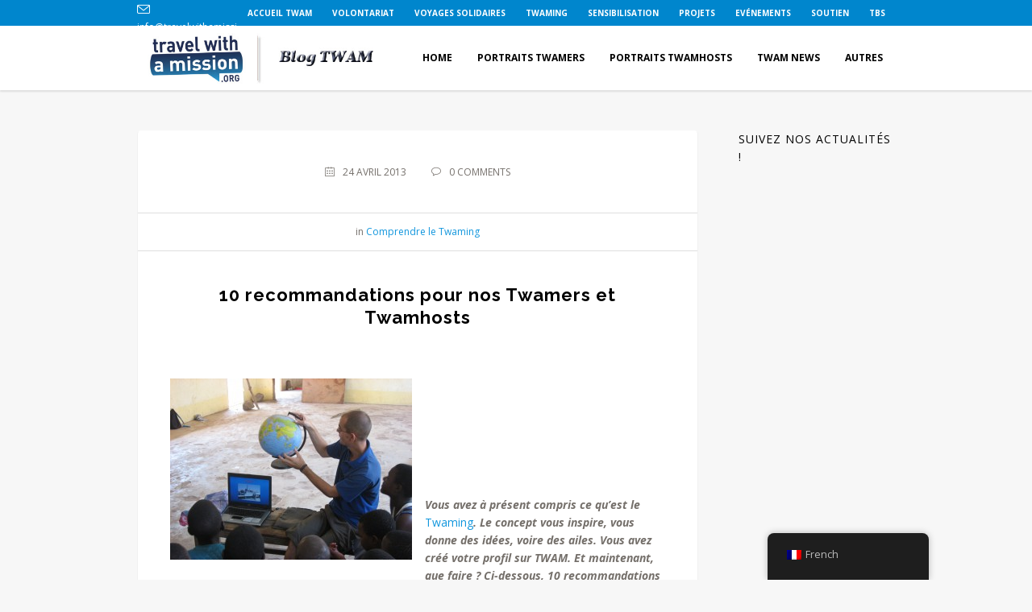

--- FILE ---
content_type: text/html; charset=UTF-8
request_url: https://blog.travelwithamission.org/recommandations-twamerstwamhosts/
body_size: 16118
content:
<!DOCTYPE html>
<html lang="fr-FR" class="cmsmasters_html">
<head>
<meta charset="UTF-8" />
<meta name="viewport" content="width=device-width, initial-scale=1, maximum-scale=1" />
<meta name="format-detection" content="telephone=no" />
<link rel="profile" href="https://gmpg.org/xfn/11" />
<link rel="pingback" href="https://blog.travelwithamission.org/xmlrpc.php" />
<meta name='robots' content='index, follow, max-image-preview:large, max-snippet:-1, max-video-preview:-1' />

	<!-- This site is optimized with the Yoast SEO Premium plugin v20.12 (Yoast SEO v22.6) - https://yoast.com/wordpress/plugins/seo/ -->
	<title>Voici 10 recommandations pour nos futurs Twamers &amp; Twamhosts </title>
	<meta name="description" content="TWAM a listé quelques recommandations pour Twamers et Twamhosts en devenir. Vous avez à présent compris ce qu’est le Twaming. Vous avez créé votre profil sur TWAM. Et maintenant, que faire ? Ci-dessous, 10 recommandations pour Twamers et Twamhosts. Découvrez-les ici !" />
	<link rel="canonical" href="https://blog.travelwithamission.org/recommandations-twamerstwamhosts/" />
	<meta property="og:locale" content="fr_FR" />
	<meta property="og:type" content="article" />
	<meta property="og:title" content="Recommandations pour nos Twamers et Twamhosts" />
	<meta property="og:description" content="TWAM a listé quelques recommandations pour Twamers et Twamhosts en devenir. Vous avez à présent compris ce qu’est le Twaming. Vous avez créé votre profil sur TWAM. Et maintenant, que faire ? Ci-dessous, 10 recommandations pour Twamers et Twamhosts. Découvrez-les ici !" />
	<meta property="og:url" content="https://blog.travelwithamission.org/recommandations-twamerstwamhosts/" />
	<meta property="og:site_name" content="Blog TWAM" />
	<meta property="article:published_time" content="2013-04-24T10:10:32+00:00" />
	<meta property="article:modified_time" content="2023-03-10T16:02:16+00:00" />
	<meta property="og:image" content="https://blog.travelwithamission.org/wp-content/uploads/sites/9/2018/04/image-happy-twaming-.jpg" />
	<meta property="og:image:width" content="1943" />
	<meta property="og:image:height" content="1345" />
	<meta property="og:image:type" content="image/jpeg" />
	<meta name="author" content="twam" />
	<meta name="twitter:card" content="summary_large_image" />
	<meta name="twitter:label1" content="Écrit par" />
	<meta name="twitter:data1" content="twam" />
	<meta name="twitter:label2" content="Durée de lecture estimée" />
	<meta name="twitter:data2" content="5 minutes" />
	<script type="application/ld+json" class="yoast-schema-graph">{"@context":"https://schema.org","@graph":[{"@type":"WebPage","@id":"https://blog.travelwithamission.org/recommandations-twamerstwamhosts/","url":"https://blog.travelwithamission.org/recommandations-twamerstwamhosts/","name":"Voici 10 recommandations pour nos futurs Twamers & Twamhosts ","isPartOf":{"@id":"https://blog.travelwithamission.org/#website"},"primaryImageOfPage":{"@id":"https://blog.travelwithamission.org/recommandations-twamerstwamhosts/#primaryimage"},"image":{"@id":"https://blog.travelwithamission.org/recommandations-twamerstwamhosts/#primaryimage"},"thumbnailUrl":"https://blog.travelwithamission.org/wp-content/uploads/sites/9/2018/04/image-happy-twaming-.jpg","datePublished":"2013-04-24T10:10:32+00:00","dateModified":"2023-03-10T16:02:16+00:00","author":{"@id":"https://blog.travelwithamission.org/#/schema/person/41371f9050f9e4c00ba8fc5a37affe28"},"description":"TWAM a listé quelques recommandations pour Twamers et Twamhosts en devenir. Vous avez à présent compris ce qu’est le Twaming. Vous avez créé votre profil sur TWAM. Et maintenant, que faire ? Ci-dessous, 10 recommandations pour Twamers et Twamhosts. Découvrez-les ici !","breadcrumb":{"@id":"https://blog.travelwithamission.org/recommandations-twamerstwamhosts/#breadcrumb"},"inLanguage":"fr-FR","potentialAction":[{"@type":"ReadAction","target":["https://blog.travelwithamission.org/recommandations-twamerstwamhosts/"]}]},{"@type":"ImageObject","inLanguage":"fr-FR","@id":"https://blog.travelwithamission.org/recommandations-twamerstwamhosts/#primaryimage","url":"https://blog.travelwithamission.org/wp-content/uploads/sites/9/2018/04/image-happy-twaming-.jpg","contentUrl":"https://blog.travelwithamission.org/wp-content/uploads/sites/9/2018/04/image-happy-twaming-.jpg","width":1943,"height":1345},{"@type":"BreadcrumbList","@id":"https://blog.travelwithamission.org/recommandations-twamerstwamhosts/#breadcrumb","itemListElement":[{"@type":"ListItem","position":1,"name":"Accueil","item":"https://blog.travelwithamission.org/"},{"@type":"ListItem","position":2,"name":"Recommandations pour nos Twamers et Twamhosts"}]},{"@type":"WebSite","@id":"https://blog.travelwithamission.org/#website","url":"https://blog.travelwithamission.org/","name":"Blog TWAM","description":"Le blog de Travel With A Mission","potentialAction":[{"@type":"SearchAction","target":{"@type":"EntryPoint","urlTemplate":"https://blog.travelwithamission.org/?s={search_term_string}"},"query-input":"required name=search_term_string"}],"inLanguage":"fr-FR"},{"@type":"Person","@id":"https://blog.travelwithamission.org/#/schema/person/41371f9050f9e4c00ba8fc5a37affe28","name":"twam","image":{"@type":"ImageObject","inLanguage":"fr-FR","@id":"https://blog.travelwithamission.org/#/schema/person/image/","url":"https://secure.gravatar.com/avatar/771bea64264344f6e97d8b99d34c7cb2?s=96&d=mm&r=g","contentUrl":"https://secure.gravatar.com/avatar/771bea64264344f6e97d8b99d34c7cb2?s=96&d=mm&r=g","caption":"twam"},"url":"https://blog.travelwithamission.org/author/twam/"}]}</script>
	<!-- / Yoast SEO Premium plugin. -->


<link rel='dns-prefetch' href='//fonts.googleapis.com' />
<link rel="alternate" type="application/rss+xml" title="Blog TWAM &raquo; Flux" href="https://blog.travelwithamission.org/feed/" />
<link rel="alternate" type="application/rss+xml" title="Blog TWAM &raquo; Flux des commentaires" href="https://blog.travelwithamission.org/comments/feed/" />
<link rel="alternate" type="text/calendar" title="Blog TWAM &raquo; Flux iCal" href="https://blog.travelwithamission.org/events/?ical=1" />
<link rel="alternate" type="application/rss+xml" title="Blog TWAM &raquo; Recommandations pour nos Twamers et Twamhosts Flux des commentaires" href="https://blog.travelwithamission.org/recommandations-twamerstwamhosts/feed/" />
<script type="text/javascript">
window._wpemojiSettings = {"baseUrl":"https:\/\/s.w.org\/images\/core\/emoji\/14.0.0\/72x72\/","ext":".png","svgUrl":"https:\/\/s.w.org\/images\/core\/emoji\/14.0.0\/svg\/","svgExt":".svg","source":{"concatemoji":"https:\/\/blog.travelwithamission.org\/wp-includes\/js\/wp-emoji-release.min.js?ver=810674db186ac991811318b72a97892d"}};
/*! This file is auto-generated */
!function(i,n){var o,s,e;function c(e){try{var t={supportTests:e,timestamp:(new Date).valueOf()};sessionStorage.setItem(o,JSON.stringify(t))}catch(e){}}function p(e,t,n){e.clearRect(0,0,e.canvas.width,e.canvas.height),e.fillText(t,0,0);var t=new Uint32Array(e.getImageData(0,0,e.canvas.width,e.canvas.height).data),r=(e.clearRect(0,0,e.canvas.width,e.canvas.height),e.fillText(n,0,0),new Uint32Array(e.getImageData(0,0,e.canvas.width,e.canvas.height).data));return t.every(function(e,t){return e===r[t]})}function u(e,t,n){switch(t){case"flag":return n(e,"\ud83c\udff3\ufe0f\u200d\u26a7\ufe0f","\ud83c\udff3\ufe0f\u200b\u26a7\ufe0f")?!1:!n(e,"\ud83c\uddfa\ud83c\uddf3","\ud83c\uddfa\u200b\ud83c\uddf3")&&!n(e,"\ud83c\udff4\udb40\udc67\udb40\udc62\udb40\udc65\udb40\udc6e\udb40\udc67\udb40\udc7f","\ud83c\udff4\u200b\udb40\udc67\u200b\udb40\udc62\u200b\udb40\udc65\u200b\udb40\udc6e\u200b\udb40\udc67\u200b\udb40\udc7f");case"emoji":return!n(e,"\ud83e\udef1\ud83c\udffb\u200d\ud83e\udef2\ud83c\udfff","\ud83e\udef1\ud83c\udffb\u200b\ud83e\udef2\ud83c\udfff")}return!1}function f(e,t,n){var r="undefined"!=typeof WorkerGlobalScope&&self instanceof WorkerGlobalScope?new OffscreenCanvas(300,150):i.createElement("canvas"),a=r.getContext("2d",{willReadFrequently:!0}),o=(a.textBaseline="top",a.font="600 32px Arial",{});return e.forEach(function(e){o[e]=t(a,e,n)}),o}function t(e){var t=i.createElement("script");t.src=e,t.defer=!0,i.head.appendChild(t)}"undefined"!=typeof Promise&&(o="wpEmojiSettingsSupports",s=["flag","emoji"],n.supports={everything:!0,everythingExceptFlag:!0},e=new Promise(function(e){i.addEventListener("DOMContentLoaded",e,{once:!0})}),new Promise(function(t){var n=function(){try{var e=JSON.parse(sessionStorage.getItem(o));if("object"==typeof e&&"number"==typeof e.timestamp&&(new Date).valueOf()<e.timestamp+604800&&"object"==typeof e.supportTests)return e.supportTests}catch(e){}return null}();if(!n){if("undefined"!=typeof Worker&&"undefined"!=typeof OffscreenCanvas&&"undefined"!=typeof URL&&URL.createObjectURL&&"undefined"!=typeof Blob)try{var e="postMessage("+f.toString()+"("+[JSON.stringify(s),u.toString(),p.toString()].join(",")+"));",r=new Blob([e],{type:"text/javascript"}),a=new Worker(URL.createObjectURL(r),{name:"wpTestEmojiSupports"});return void(a.onmessage=function(e){c(n=e.data),a.terminate(),t(n)})}catch(e){}c(n=f(s,u,p))}t(n)}).then(function(e){for(var t in e)n.supports[t]=e[t],n.supports.everything=n.supports.everything&&n.supports[t],"flag"!==t&&(n.supports.everythingExceptFlag=n.supports.everythingExceptFlag&&n.supports[t]);n.supports.everythingExceptFlag=n.supports.everythingExceptFlag&&!n.supports.flag,n.DOMReady=!1,n.readyCallback=function(){n.DOMReady=!0}}).then(function(){return e}).then(function(){var e;n.supports.everything||(n.readyCallback(),(e=n.source||{}).concatemoji?t(e.concatemoji):e.wpemoji&&e.twemoji&&(t(e.twemoji),t(e.wpemoji)))}))}((window,document),window._wpemojiSettings);
</script>
<style type="text/css">
img.wp-smiley,
img.emoji {
	display: inline !important;
	border: none !important;
	box-shadow: none !important;
	height: 1em !important;
	width: 1em !important;
	margin: 0 0.07em !important;
	vertical-align: -0.1em !important;
	background: none !important;
	padding: 0 !important;
}
</style>
	
<link rel='stylesheet' id='layerslider-css' href='https://blog.travelwithamission.org/wp-content/plugins/LayerSlider/assets/static/layerslider/css/layerslider.css?ver=7.8.0' type='text/css' media='all' />
<link rel='stylesheet' id='wp-block-library-css' href='https://blog.travelwithamission.org/wp-includes/css/dist/block-library/style.min.css?ver=810674db186ac991811318b72a97892d' type='text/css' media='all' />
<style id='classic-theme-styles-inline-css' type='text/css'>
/*! This file is auto-generated */
.wp-block-button__link{color:#fff;background-color:#32373c;border-radius:9999px;box-shadow:none;text-decoration:none;padding:calc(.667em + 2px) calc(1.333em + 2px);font-size:1.125em}.wp-block-file__button{background:#32373c;color:#fff;text-decoration:none}
</style>
<style id='global-styles-inline-css' type='text/css'>
body{--wp--preset--color--black: #000000;--wp--preset--color--cyan-bluish-gray: #abb8c3;--wp--preset--color--white: #ffffff;--wp--preset--color--pale-pink: #f78da7;--wp--preset--color--vivid-red: #cf2e2e;--wp--preset--color--luminous-vivid-orange: #ff6900;--wp--preset--color--luminous-vivid-amber: #fcb900;--wp--preset--color--light-green-cyan: #7bdcb5;--wp--preset--color--vivid-green-cyan: #00d084;--wp--preset--color--pale-cyan-blue: #8ed1fc;--wp--preset--color--vivid-cyan-blue: #0693e3;--wp--preset--color--vivid-purple: #9b51e0;--wp--preset--color--color-1: #2b2b2b;--wp--preset--color--color-2: #ffffff;--wp--preset--color--color-3: #1196dd;--wp--preset--color--color-4: #19a3ed;--wp--preset--color--color-5: #24c358;--wp--preset--color--color-6: #75706b;--wp--preset--color--color-7: #d1d5d8;--wp--preset--color--color-8: #f7f7f7;--wp--preset--gradient--vivid-cyan-blue-to-vivid-purple: linear-gradient(135deg,rgba(6,147,227,1) 0%,rgb(155,81,224) 100%);--wp--preset--gradient--light-green-cyan-to-vivid-green-cyan: linear-gradient(135deg,rgb(122,220,180) 0%,rgb(0,208,130) 100%);--wp--preset--gradient--luminous-vivid-amber-to-luminous-vivid-orange: linear-gradient(135deg,rgba(252,185,0,1) 0%,rgba(255,105,0,1) 100%);--wp--preset--gradient--luminous-vivid-orange-to-vivid-red: linear-gradient(135deg,rgba(255,105,0,1) 0%,rgb(207,46,46) 100%);--wp--preset--gradient--very-light-gray-to-cyan-bluish-gray: linear-gradient(135deg,rgb(238,238,238) 0%,rgb(169,184,195) 100%);--wp--preset--gradient--cool-to-warm-spectrum: linear-gradient(135deg,rgb(74,234,220) 0%,rgb(151,120,209) 20%,rgb(207,42,186) 40%,rgb(238,44,130) 60%,rgb(251,105,98) 80%,rgb(254,248,76) 100%);--wp--preset--gradient--blush-light-purple: linear-gradient(135deg,rgb(255,206,236) 0%,rgb(152,150,240) 100%);--wp--preset--gradient--blush-bordeaux: linear-gradient(135deg,rgb(254,205,165) 0%,rgb(254,45,45) 50%,rgb(107,0,62) 100%);--wp--preset--gradient--luminous-dusk: linear-gradient(135deg,rgb(255,203,112) 0%,rgb(199,81,192) 50%,rgb(65,88,208) 100%);--wp--preset--gradient--pale-ocean: linear-gradient(135deg,rgb(255,245,203) 0%,rgb(182,227,212) 50%,rgb(51,167,181) 100%);--wp--preset--gradient--electric-grass: linear-gradient(135deg,rgb(202,248,128) 0%,rgb(113,206,126) 100%);--wp--preset--gradient--midnight: linear-gradient(135deg,rgb(2,3,129) 0%,rgb(40,116,252) 100%);--wp--preset--font-size--small: 13px;--wp--preset--font-size--medium: 20px;--wp--preset--font-size--large: 36px;--wp--preset--font-size--x-large: 42px;--wp--preset--spacing--20: 0.44rem;--wp--preset--spacing--30: 0.67rem;--wp--preset--spacing--40: 1rem;--wp--preset--spacing--50: 1.5rem;--wp--preset--spacing--60: 2.25rem;--wp--preset--spacing--70: 3.38rem;--wp--preset--spacing--80: 5.06rem;--wp--preset--shadow--natural: 6px 6px 9px rgba(0, 0, 0, 0.2);--wp--preset--shadow--deep: 12px 12px 50px rgba(0, 0, 0, 0.4);--wp--preset--shadow--sharp: 6px 6px 0px rgba(0, 0, 0, 0.2);--wp--preset--shadow--outlined: 6px 6px 0px -3px rgba(255, 255, 255, 1), 6px 6px rgba(0, 0, 0, 1);--wp--preset--shadow--crisp: 6px 6px 0px rgba(0, 0, 0, 1);}:where(.is-layout-flex){gap: 0.5em;}:where(.is-layout-grid){gap: 0.5em;}body .is-layout-flow > .alignleft{float: left;margin-inline-start: 0;margin-inline-end: 2em;}body .is-layout-flow > .alignright{float: right;margin-inline-start: 2em;margin-inline-end: 0;}body .is-layout-flow > .aligncenter{margin-left: auto !important;margin-right: auto !important;}body .is-layout-constrained > .alignleft{float: left;margin-inline-start: 0;margin-inline-end: 2em;}body .is-layout-constrained > .alignright{float: right;margin-inline-start: 2em;margin-inline-end: 0;}body .is-layout-constrained > .aligncenter{margin-left: auto !important;margin-right: auto !important;}body .is-layout-constrained > :where(:not(.alignleft):not(.alignright):not(.alignfull)){max-width: var(--wp--style--global--content-size);margin-left: auto !important;margin-right: auto !important;}body .is-layout-constrained > .alignwide{max-width: var(--wp--style--global--wide-size);}body .is-layout-flex{display: flex;}body .is-layout-flex{flex-wrap: wrap;align-items: center;}body .is-layout-flex > *{margin: 0;}body .is-layout-grid{display: grid;}body .is-layout-grid > *{margin: 0;}:where(.wp-block-columns.is-layout-flex){gap: 2em;}:where(.wp-block-columns.is-layout-grid){gap: 2em;}:where(.wp-block-post-template.is-layout-flex){gap: 1.25em;}:where(.wp-block-post-template.is-layout-grid){gap: 1.25em;}.has-black-color{color: var(--wp--preset--color--black) !important;}.has-cyan-bluish-gray-color{color: var(--wp--preset--color--cyan-bluish-gray) !important;}.has-white-color{color: var(--wp--preset--color--white) !important;}.has-pale-pink-color{color: var(--wp--preset--color--pale-pink) !important;}.has-vivid-red-color{color: var(--wp--preset--color--vivid-red) !important;}.has-luminous-vivid-orange-color{color: var(--wp--preset--color--luminous-vivid-orange) !important;}.has-luminous-vivid-amber-color{color: var(--wp--preset--color--luminous-vivid-amber) !important;}.has-light-green-cyan-color{color: var(--wp--preset--color--light-green-cyan) !important;}.has-vivid-green-cyan-color{color: var(--wp--preset--color--vivid-green-cyan) !important;}.has-pale-cyan-blue-color{color: var(--wp--preset--color--pale-cyan-blue) !important;}.has-vivid-cyan-blue-color{color: var(--wp--preset--color--vivid-cyan-blue) !important;}.has-vivid-purple-color{color: var(--wp--preset--color--vivid-purple) !important;}.has-black-background-color{background-color: var(--wp--preset--color--black) !important;}.has-cyan-bluish-gray-background-color{background-color: var(--wp--preset--color--cyan-bluish-gray) !important;}.has-white-background-color{background-color: var(--wp--preset--color--white) !important;}.has-pale-pink-background-color{background-color: var(--wp--preset--color--pale-pink) !important;}.has-vivid-red-background-color{background-color: var(--wp--preset--color--vivid-red) !important;}.has-luminous-vivid-orange-background-color{background-color: var(--wp--preset--color--luminous-vivid-orange) !important;}.has-luminous-vivid-amber-background-color{background-color: var(--wp--preset--color--luminous-vivid-amber) !important;}.has-light-green-cyan-background-color{background-color: var(--wp--preset--color--light-green-cyan) !important;}.has-vivid-green-cyan-background-color{background-color: var(--wp--preset--color--vivid-green-cyan) !important;}.has-pale-cyan-blue-background-color{background-color: var(--wp--preset--color--pale-cyan-blue) !important;}.has-vivid-cyan-blue-background-color{background-color: var(--wp--preset--color--vivid-cyan-blue) !important;}.has-vivid-purple-background-color{background-color: var(--wp--preset--color--vivid-purple) !important;}.has-black-border-color{border-color: var(--wp--preset--color--black) !important;}.has-cyan-bluish-gray-border-color{border-color: var(--wp--preset--color--cyan-bluish-gray) !important;}.has-white-border-color{border-color: var(--wp--preset--color--white) !important;}.has-pale-pink-border-color{border-color: var(--wp--preset--color--pale-pink) !important;}.has-vivid-red-border-color{border-color: var(--wp--preset--color--vivid-red) !important;}.has-luminous-vivid-orange-border-color{border-color: var(--wp--preset--color--luminous-vivid-orange) !important;}.has-luminous-vivid-amber-border-color{border-color: var(--wp--preset--color--luminous-vivid-amber) !important;}.has-light-green-cyan-border-color{border-color: var(--wp--preset--color--light-green-cyan) !important;}.has-vivid-green-cyan-border-color{border-color: var(--wp--preset--color--vivid-green-cyan) !important;}.has-pale-cyan-blue-border-color{border-color: var(--wp--preset--color--pale-cyan-blue) !important;}.has-vivid-cyan-blue-border-color{border-color: var(--wp--preset--color--vivid-cyan-blue) !important;}.has-vivid-purple-border-color{border-color: var(--wp--preset--color--vivid-purple) !important;}.has-vivid-cyan-blue-to-vivid-purple-gradient-background{background: var(--wp--preset--gradient--vivid-cyan-blue-to-vivid-purple) !important;}.has-light-green-cyan-to-vivid-green-cyan-gradient-background{background: var(--wp--preset--gradient--light-green-cyan-to-vivid-green-cyan) !important;}.has-luminous-vivid-amber-to-luminous-vivid-orange-gradient-background{background: var(--wp--preset--gradient--luminous-vivid-amber-to-luminous-vivid-orange) !important;}.has-luminous-vivid-orange-to-vivid-red-gradient-background{background: var(--wp--preset--gradient--luminous-vivid-orange-to-vivid-red) !important;}.has-very-light-gray-to-cyan-bluish-gray-gradient-background{background: var(--wp--preset--gradient--very-light-gray-to-cyan-bluish-gray) !important;}.has-cool-to-warm-spectrum-gradient-background{background: var(--wp--preset--gradient--cool-to-warm-spectrum) !important;}.has-blush-light-purple-gradient-background{background: var(--wp--preset--gradient--blush-light-purple) !important;}.has-blush-bordeaux-gradient-background{background: var(--wp--preset--gradient--blush-bordeaux) !important;}.has-luminous-dusk-gradient-background{background: var(--wp--preset--gradient--luminous-dusk) !important;}.has-pale-ocean-gradient-background{background: var(--wp--preset--gradient--pale-ocean) !important;}.has-electric-grass-gradient-background{background: var(--wp--preset--gradient--electric-grass) !important;}.has-midnight-gradient-background{background: var(--wp--preset--gradient--midnight) !important;}.has-small-font-size{font-size: var(--wp--preset--font-size--small) !important;}.has-medium-font-size{font-size: var(--wp--preset--font-size--medium) !important;}.has-large-font-size{font-size: var(--wp--preset--font-size--large) !important;}.has-x-large-font-size{font-size: var(--wp--preset--font-size--x-large) !important;}
.wp-block-navigation a:where(:not(.wp-element-button)){color: inherit;}
:where(.wp-block-post-template.is-layout-flex){gap: 1.25em;}:where(.wp-block-post-template.is-layout-grid){gap: 1.25em;}
:where(.wp-block-columns.is-layout-flex){gap: 2em;}:where(.wp-block-columns.is-layout-grid){gap: 2em;}
.wp-block-pullquote{font-size: 1.5em;line-height: 1.6;}
</style>
<link rel='stylesheet' id='contact-form-7-css' href='https://blog.travelwithamission.org/wp-content/plugins/contact-form-7/includes/css/styles.css?ver=5.9.8' type='text/css' media='all' />
<link rel='stylesheet' id='trp-floater-language-switcher-style-css' href='https://blog.travelwithamission.org/wp-content/plugins/translatepress-multilingual/assets/css/trp-floater-language-switcher.css?ver=2.9.15' type='text/css' media='all' />
<link rel='stylesheet' id='trp-language-switcher-style-css' href='https://blog.travelwithamission.org/wp-content/plugins/translatepress-multilingual/assets/css/trp-language-switcher.css?ver=2.9.15' type='text/css' media='all' />
<link rel='stylesheet' id='theme-style-css' href='https://blog.travelwithamission.org/wp-content/themes/travel-time/style.css?ver=1.0.0' type='text/css' media='screen, print' />
<link rel='stylesheet' id='theme-design-style-css' href='https://blog.travelwithamission.org/wp-content/themes/travel-time/css/style.css?ver=1.0.0' type='text/css' media='screen, print' />
<link rel='stylesheet' id='theme-adapt-css' href='https://blog.travelwithamission.org/wp-content/themes/travel-time/css/adaptive.css?ver=1.0.0' type='text/css' media='screen, print' />
<link rel='stylesheet' id='theme-retina-css' href='https://blog.travelwithamission.org/wp-content/themes/travel-time/css/retina.css?ver=1.0.0' type='text/css' media='screen' />
<link rel='stylesheet' id='theme-icons-css' href='https://blog.travelwithamission.org/wp-content/themes/travel-time/css/fontello.css?ver=1.0.0' type='text/css' media='screen' />
<link rel='stylesheet' id='theme-icons-custom-css' href='https://blog.travelwithamission.org/wp-content/themes/travel-time/css/fontello-custom.css?ver=1.0.0' type='text/css' media='screen' />
<link rel='stylesheet' id='animate-css' href='https://blog.travelwithamission.org/wp-content/themes/travel-time/css/animate.css?ver=1.0.0' type='text/css' media='screen' />
<link rel='stylesheet' id='theme-cmsmasters-events-v2-style-css' href='https://blog.travelwithamission.org/wp-content/themes/travel-time/css/cmsmasters-events-v2-style.css?ver=1.0.0' type='text/css' media='screen' />
<link rel='stylesheet' id='ilightbox-css' href='https://blog.travelwithamission.org/wp-content/themes/travel-time/css/ilightbox.css?ver=2.2.0' type='text/css' media='screen' />
<link rel='stylesheet' id='ilightbox-skin-dark-css' href='https://blog.travelwithamission.org/wp-content/themes/travel-time/css/ilightbox-skins/dark-skin.css?ver=2.2.0' type='text/css' media='screen' />
<link rel='stylesheet' id='theme-fonts-schemes-css' href='https://blog.travelwithamission.org/wp-content/themes/travel-time/css/styles/travel-time.css?ver=1.0.0' type='text/css' media='screen' />
<!--[if lte IE 9]>
<link rel='stylesheet' id='theme-fonts-css' href='https://blog.travelwithamission.org/wp-content/themes/travel-time/css/styles/travel-time_fonts.css?ver=1.0.0' type='text/css' media='screen' />
<![endif]-->
<!--[if lte IE 9]>
<link rel='stylesheet' id='theme-schemes-primary-css' href='https://blog.travelwithamission.org/wp-content/themes/travel-time/css/styles/travel-time_colors_primary.css?ver=1.0.0' type='text/css' media='screen' />
<![endif]-->
<!--[if lte IE 9]>
<link rel='stylesheet' id='theme-schemes-secondary-css' href='https://blog.travelwithamission.org/wp-content/themes/travel-time/css/styles/travel-time_colors_secondary.css?ver=1.0.0' type='text/css' media='screen' />
<![endif]-->
<!--[if lt IE 9]>
<link rel='stylesheet' id='theme-ie-css' href='https://blog.travelwithamission.org/wp-content/themes/travel-time/css/ie.css?ver=1.0.0' type='text/css' media='screen' />
<![endif]-->
<link rel='stylesheet' id='google-fonts-css' href='//fonts.googleapis.com/css?family=Open+Sans%3A300%2C300italic%2C400%2C400italic%2C700%2C700italic%7CRaleway%3A300%2C400%2C500%2C600%2C700&#038;ver=6.3.7' type='text/css' media='all' />
<link rel='stylesheet' id='travel-time-gutenberg-frontend-style-css' href='https://blog.travelwithamission.org/wp-content/themes/travel-time/gutenberg/css/frontend-style.css?ver=1.0.0' type='text/css' media='screen' />
<script type='text/javascript' src='https://blog.travelwithamission.org/wp-includes/js/jquery/jquery.min.js?ver=3.7.0' id='jquery-core-js'></script>
<script type='text/javascript' src='https://blog.travelwithamission.org/wp-includes/js/jquery/jquery-migrate.min.js?ver=3.4.1' id='jquery-migrate-js'></script>
<script type='text/javascript' id='layerslider-utils-js-extra'>
/* <![CDATA[ */
var LS_Meta = {"v":"7.8.0","fixGSAP":"1"};
/* ]]> */
</script>
<script type='text/javascript' src='https://blog.travelwithamission.org/wp-content/plugins/LayerSlider/assets/static/layerslider/js/layerslider.utils.js?ver=7.8.0' id='layerslider-utils-js'></script>
<script type='text/javascript' src='https://blog.travelwithamission.org/wp-content/plugins/LayerSlider/assets/static/layerslider/js/layerslider.kreaturamedia.jquery.js?ver=7.8.0' id='layerslider-js'></script>
<script type='text/javascript' src='https://blog.travelwithamission.org/wp-content/plugins/LayerSlider/assets/static/layerslider/js/layerslider.transitions.js?ver=7.8.0' id='layerslider-transitions-js'></script>
<script type='text/javascript' src='https://blog.travelwithamission.org/wp-content/themes/travel-time/js/jsLibraries.min.js?ver=1.0.0' id='libs-js'></script>
<script type='text/javascript' src='https://blog.travelwithamission.org/wp-content/themes/travel-time/js/jquery.iLightBox.min.js?ver=2.2.0' id='iLightBox-js'></script>
<meta name="generator" content="Powered by LayerSlider 7.8.0 - Build Heros, Sliders, and Popups. Create Animations and Beautiful, Rich Web Content as Easy as Never Before on WordPress." />
<!-- LayerSlider updates and docs at: https://layerslider.com -->
<link rel="https://api.w.org/" href="https://blog.travelwithamission.org/wp-json/" /><link rel="alternate" type="application/json" href="https://blog.travelwithamission.org/wp-json/wp/v2/posts/5967" /><link rel="alternate" type="application/json+oembed" href="https://blog.travelwithamission.org/wp-json/oembed/1.0/embed?url=https%3A%2F%2Fblog.travelwithamission.org%2Frecommandations-twamerstwamhosts%2F" />
<link rel="alternate" type="text/xml+oembed" href="https://blog.travelwithamission.org/wp-json/oembed/1.0/embed?url=https%3A%2F%2Fblog.travelwithamission.org%2Frecommandations-twamerstwamhosts%2F&#038;format=xml" />
<script src='https://admin.travelwithamission.org/?dm=2aa70fe4f328867824d474db6ea50494&amp;action=load&amp;blogid=9&amp;siteid=1&amp;t=1259173970&amp;back=https%3A%2F%2Fblog.travelwithamission.org%2Frecommandations-twamerstwamhosts%2F' type='text/javascript'></script><link rel="alternate" hreflang="fr-FR" href="https://blog.travelwithamission.org/recommandations-twamerstwamhosts/"/>
<link rel="alternate" hreflang="fr" href="https://blog.travelwithamission.org/recommandations-twamerstwamhosts/"/>
<meta name="tec-api-version" content="v1"><meta name="tec-api-origin" content="https://blog.travelwithamission.org"><link rel="alternate" href="https://blog.travelwithamission.org/wp-json/tribe/events/v1/" /><style type="text/css">
	.header_top {
		height : 32px;
	}
	
	.header_mid {
		height : 80px;
	}
	
	.header_bot {
		height : 50px;
	}
	
	#page.cmsmasters_heading_after_header #middle, 
	#page.cmsmasters_heading_under_header #middle .headline .headline_outer {
		padding-top : 80px;
	}
	
	#page.cmsmasters_heading_after_header.enable_header_top #middle, 
	#page.cmsmasters_heading_under_header.enable_header_top #middle .headline .headline_outer {
		padding-top : 112px;
	}
	
	#page.cmsmasters_heading_after_header.enable_header_bottom #middle, 
	#page.cmsmasters_heading_under_header.enable_header_bottom #middle .headline .headline_outer {
		padding-top : 130px;
	}
	
	#page.cmsmasters_heading_after_header.enable_header_top.enable_header_bottom #middle, 
	#page.cmsmasters_heading_under_header.enable_header_top.enable_header_bottom #middle .headline .headline_outer {
		padding-top : 162px;
	}
	
	@media only screen and (max-width: 1024px) {
		.header_top,
		.header_mid,
		.header_bot {
			height : auto;
		}
		
		.header_mid .header_mid_inner > div {
			height : 80px;
		}
		
		.header_bot .header_bot_inner > div {
			height : 50px;
		}
		
		#page.cmsmasters_heading_after_header #middle, 
		#page.cmsmasters_heading_under_header #middle .headline .headline_outer, 
		#page.cmsmasters_heading_after_header.enable_header_top #middle, 
		#page.cmsmasters_heading_under_header.enable_header_top #middle .headline .headline_outer, 
		#page.cmsmasters_heading_after_header.enable_header_bottom #middle, 
		#page.cmsmasters_heading_under_header.enable_header_bottom #middle .headline .headline_outer, 
		#page.cmsmasters_heading_after_header.enable_header_top.enable_header_bottom #middle, 
		#page.cmsmasters_heading_under_header.enable_header_top.enable_header_bottom #middle .headline .headline_outer {
			padding-top : 0 !important;
		}
	}
	
	@media only screen and (max-width: 768px) {
		.header_mid .header_mid_inner > div, 
		.header_bot .header_bot_inner > div {
			height:auto;
		}
		
		#header .header_bot .resp_bot_nav_wrap {
			height : 50px;
		}
	}
.cmsmasters_button_align_center_custom > div {
	float:none !important;
	display:inline-block;
	padding:10px;
}

@media only screen and (max-width: 540px) {
	#cmsmasters_contact_google_map .google_map {
		height:250px;
	}
}
#page .cmsmasters_homepage_tours_grid .project,
#page .cmsmasters_homepage_tours .project, 
#page .cmsmasters_homepage_puzzle .post {
	opacity:1;
}
	
	#page .cmsmasters_social_icon_color.cmsmasters_social_icon_1 {
		color:#ffffff;
	}
	
	
	#page .cmsmasters_social_icon_color.cmsmasters_social_icon_1:hover {
		color:#2d2d2d;
	}
	
	#page .cmsmasters_social_icon_color.cmsmasters_social_icon_2 {
		color:#ffffff;
	}
	
	
	#page .cmsmasters_social_icon_color.cmsmasters_social_icon_2:hover {
		color:#2d2d2d;
	}
	
	#page .cmsmasters_social_icon_color.cmsmasters_social_icon_3 {
		color:#ffffff;
	}
	
	
	#page .cmsmasters_social_icon_color.cmsmasters_social_icon_3:hover {
		color:#2d2d2d;
	}
	
	#page .cmsmasters_social_icon_color.cmsmasters_social_icon_4 {
		color:#ffffff;
	}
	
	
	#page .cmsmasters_social_icon_color.cmsmasters_social_icon_4:hover {
		color:#2d2d2d;
	}
	
	#page .cmsmasters_social_icon_color.cmsmasters_social_icon_5 {
		color:#ffffff;
	}
	
	
	#page .cmsmasters_social_icon_color.cmsmasters_social_icon_5:hover {
		color:#2d2d2d;
	}</style><link rel="icon" href="https://blog.travelwithamission.org/wp-content/uploads/sites/9/2023/02/cropped-logotwampng.png.pagespeed.ce_.CdwPxrBSPv-32x32.png" sizes="32x32" />
<link rel="icon" href="https://blog.travelwithamission.org/wp-content/uploads/sites/9/2023/02/cropped-logotwampng.png.pagespeed.ce_.CdwPxrBSPv-192x192.png" sizes="192x192" />
<link rel="apple-touch-icon" href="https://blog.travelwithamission.org/wp-content/uploads/sites/9/2023/02/cropped-logotwampng.png.pagespeed.ce_.CdwPxrBSPv-180x180.png" />
<meta name="msapplication-TileImage" content="https://blog.travelwithamission.org/wp-content/uploads/sites/9/2023/02/cropped-logotwampng.png.pagespeed.ce_.CdwPxrBSPv-270x270.png" />
</head>
<body data-rsssl=1 class="post-template-default single single-post postid-5967 single-format-standard translatepress-fr_FR tribe-no-js">
	
<!--  Start Page  -->
<div id="page" class="chrome_only cmsmasters_liquid fixed_header enable_header_top cmsmasters_heading_under_header cmsmasters_tribe_events_views_v2 cmsmasters_tribe_events_style_mode_tribe hfeed site">

<!--  Start Main  -->
<div id="main">
	
<!--  Start Header  -->
<header id="header">
	<div class="header_top" data-height="32"><div class="header_top_outer"><div class="header_top_inner"><div class="header_top_right"><div class="top_nav_wrap"><a class="responsive_top_nav cmsmasters_theme_icon_resp_nav" href="javascript:void(0);"></a><nav><div class="menu-top-navigation-container"><ul id="top_line_nav" class="top_line_nav"><li id="menu-item-5658" class="menu-item menu-item-type-custom menu-item-object-custom menu-item-5658"><a href="https://www.travelwithamission.org"><span class="nav_item_wrap">Accueil TWAM</span></a></li>
<li id="menu-item-5659" class="menu-item menu-item-type-custom menu-item-object-custom menu-item-5659"><a href="https://volontariat.travelwithamission.org"><span class="nav_item_wrap">Volontariat</span></a></li>
<li id="menu-item-5675" class="menu-item menu-item-type-custom menu-item-object-custom menu-item-5675"><a href="https://voyagessolidaires.travelwithamission.org"><span class="nav_item_wrap">Voyages solidaires</span></a></li>
<li id="menu-item-5660" class="menu-item menu-item-type-custom menu-item-object-custom menu-item-5660"><a href="https://twaming.org"><span class="nav_item_wrap">Twaming</span></a></li>
<li id="menu-item-5676" class="menu-item menu-item-type-custom menu-item-object-custom menu-item-5676"><a href="https://sensibilisation.travelwithamission.org"><span class="nav_item_wrap">Sensibilisation</span></a></li>
<li id="menu-item-5995" class="menu-item menu-item-type-custom menu-item-object-custom menu-item-5995"><a href="https://projets.travelwithamission.org"><span class="nav_item_wrap">Projets</span></a></li>
<li id="menu-item-5996" class="menu-item menu-item-type-custom menu-item-object-custom menu-item-5996"><a href="https://evenements.travelwithamission.org"><span class="nav_item_wrap">Evénements</span></a></li>
<li id="menu-item-5997" class="menu-item menu-item-type-custom menu-item-object-custom menu-item-5997"><a href="https://soutien.travelwithamission.org"><span class="nav_item_wrap">Soutien</span></a></li>
<li id="menu-item-5998" class="menu-item menu-item-type-custom menu-item-object-custom menu-item-5998"><a href="https://teambuilding.travelwithamission.org"><span class="nav_item_wrap">TBS</span></a></li>
</ul></div></nav></div></div><div class="header_top_left"><div class="meta_wrap"><div class="cmsmasters-icon-mail-3"><a href="mailto:info@travelwithamission.org">info@travelwithamission.org</a></div><div class="phone cmsmasters-icon-phone-alt"><a href="#">+33 (0)6 86 84 96 69</a></div></div></div></div></div><div class="header_top_but closed"><span class="cmsmasters_theme_icon_slide_bottom"></span></div></div><div class="header_mid" data-height="80"><div class="header_mid_outer"><div class="header_mid_inner"><div class="logo_wrap">
<style type="text/css">
	.header_mid .header_mid_inner .logo_wrap {
		width : 319px;
	}
</style>
<a href="https://blog.travelwithamission.org/" title="Blog TWAM" class="logo">
	<img src="https://blog.travelwithamission.org/wp-content/uploads/sites/9/2018/07/blogtwam-1.jpg" alt="Blog TWAM" />
<style type="text/css">
	.header_mid_inner .logo img.logo_retina {
		width : 283.5px;
		max-width : 283.5px;
	}
</style>
<img class="logo_retina" src="https://blog.travelwithamission.org/wp-content/uploads/sites/9/2018/07/blogtwam-1.jpg" alt="Blog TWAM" width="283.5" height="71" /></a>
</div><div class="resp_mid_nav_wrap"><div class="resp_mid_nav_outer"><a class="responsive_nav resp_mid_nav cmsmasters_theme_icon_resp_nav" href="javascript:void(0);"></a></div></div><!--  Start Navigation --><div class="mid_nav_wrap"><nav><div class="menu-home-container"><ul id="navigation" class="mid_nav navigation"><li id="menu-item-5722" class="menu-item menu-item-type-post_type menu-item-object-page menu-item-home menu-item-5722 menu-item-depth-0"><a href="https://blog.travelwithamission.org/"><span class="nav_item_wrap"><span class="nav_title">Home</span></span></a></li>
<li id="menu-item-5724" class="menu-item menu-item-type-post_type menu-item-object-page menu-item-5724 menu-item-depth-0"><a href="https://blog.travelwithamission.org/portraits-twamers/"><span class="nav_item_wrap"><span class="nav_title">Portraits Twamers</span></span></a></li>
<li id="menu-item-6695" class="menu-item menu-item-type-post_type menu-item-object-page menu-item-6695 menu-item-depth-0"><a href="https://blog.travelwithamission.org/portraits-twamhosts/"><span class="nav_item_wrap"><span class="nav_title">Portraits Twamhosts</span></span></a></li>
<li id="menu-item-5710" class="menu-item menu-item-type-post_type menu-item-object-page menu-item-5710 menu-item-depth-0"><a href="https://blog.travelwithamission.org/twamnews/"><span class="nav_item_wrap"><span class="nav_title">TWAM News</span></span></a></li>
<li id="menu-item-6396" class="menu-item menu-item-type-post_type menu-item-object-page menu-item-has-children menu-item-6396 menu-item-depth-0"><a href="https://blog.travelwithamission.org/portraits-twamers/"><span class="nav_item_wrap"><span class="nav_title">Autres</span></span></a>
<ul class="sub-menu">
	<li id="menu-item-6397" class="menu-item menu-item-type-post_type menu-item-object-page menu-item-6397 menu-item-depth-1"><a href="https://blog.travelwithamission.org/comprendretwaming/"><span class="nav_item_wrap"><span class="nav_title">Comprendre le Twaming</span></span></a>	</li>
	<li id="menu-item-6398" class="menu-item menu-item-type-post_type menu-item-object-page menu-item-6398 menu-item-depth-1"><a href="https://blog.travelwithamission.org/temoignagestwam/"><span class="nav_item_wrap"><span class="nav_title">Ils parlent de TWAM</span></span></a>	</li>
	<li id="menu-item-6651" class="menu-item menu-item-type-post_type menu-item-object-page menu-item-6651 menu-item-depth-1"><a href="https://blog.travelwithamission.org/portraitstwamteam/"><span class="nav_item_wrap"><span class="nav_title">Portraits TWAM TEAM</span></span></a>	</li>
</ul>
</li>
</ul></div></nav></div><!--  Finish Navigation --></div></div></div></header>
<!--  Finish Header  -->

	
<!--  Start Middle  -->
<div id="middle">
<style type="text/css">.headline_color {
				background-color:;
			}
			.headline_aligner {
				min-height:330px;
			}
		</style>
		<div class="headline cmsmasters_color_scheme_default">
			<div class="headline_outer cmsmasters_headline_disabled">
				<div class="headline_color"></div></div>
		</div><div class="middle_inner">
<div class="content_wrap r_sidebar">

<!-- Start Content -->
<div class="content entry">
	<div class="blog opened-article">

<!-- Start Standard Article -->

<article id="post-5967" class="cmsmasters_open_post post-5967 post type-post status-publish format-standard has-post-thumbnail hentry category-comprendretwaming">
	<div class="cmsmasters_post_cont_wrap"><div class="cmsmasters_post_cont_info_top entry-meta"><span class="cmsmasters_post_date cmsmasters_theme_icon_date"><abbr class="published" title="24 avril 2013">24 avril 2013</abbr><abbr class="dn date updated" title="10 mars 2023">10 mars 2023</abbr></span><span class="cmsmasters_comments cmsmasters_post_comments"><a class="cmsmasters_theme_icon_comment" href="https://blog.travelwithamission.org/recommandations-twamerstwamhosts/#respond" title="Comment on Recommandations pour nos Twamers et Twamhosts"><span>0 Comments</span></a></span></div><div class="cmsmasters_post_cont_info entry-meta"><span class="cmsmasters_post_category">in <a href="https://blog.travelwithamission.org/category/twaming/comprendretwaming/" class="cmsmasters_cat_color cmsmasters_cat_83" rel="category tag">Comprendre le Twaming</a></span></div><div class="cmsmasters_post_content entry-content"><style type="text/css"></style><div id="cmsmasters_row_6977decc4958f2_20491022" class="cmsmasters_row cmsmasters_color_scheme_default cmsmasters_row_top_default cmsmasters_row_bot_default cmsmasters_row_boxed">
<div class="cmsmasters_row_outer_parent">
<div class="cmsmasters_row_outer">
<div class="cmsmasters_row_inner">
<div class="cmsmasters_row_margin">
<div class="cmsmasters_column one_first">
<div class="cmsmasters_text">
<h2 style="text-align: center;"><strong>10 recommandations pour nos Twamers et Twamhosts</strong></h2>
</div>
<div class="cmsmasters_text">
<p>&nbsp;</p>
<p><strong><em><a href="https://blog.travelwithamission.org/wp-content/uploads/sites/9/2013/05/Orphelinat-Hisani-Mwanza-TANZANIE2000.jpg"><img decoding="async" fetchpriority="high" class="size-medium wp-image-25 alignleft" src="https://blog.travelwithamission.org/wp-content/uploads/sites/9/2013/05/Orphelinat-Hisani-Mwanza-TANZANIE2000-300x225.jpg" alt="Orphelinat-Hisani-Mwanza-TANZANIE2000" width="300" height="225" /></a></em></strong></p>
<p>&nbsp;</p>
<p>&nbsp;</p>
<p>&nbsp;</p>
<p><strong><em>Vous</em><em> avez à présent compris ce qu’est le <a href="https://www.twaming.org/">Twaming</a>. Le concept vous inspire, vous donne des idées, voire des ailes. Vous avez créé votre profil sur TWAM. Et maintenant, que faire ? Ci-dessous, 10 recommandations pour Twamers et Twamhosts.</em></strong></p>
<p>&nbsp;</p>
<ul>
<li style="text-align: center;"><strong><span style="color: #003366;"> 10 recommandations aux Twamers</span></strong> :</li>
</ul>
<p>1) <b>Commencez par l’introspection</b> : Quelle est ma passion ? Quel savoir est-ce que je possède et que puis-je partager ? Réfléchissez à ce que vous savez faire, à ce qui vous anime, à ce que vous aimez partager.</p>
<p>2) <b>Donnez un fil rouge à votre voyage</b> : Qu’il soit court ou long, loin ou proche, faites en sorte que votre voyage ait un fil conducteur. Cela donnera un sens, une direction, une impulsion.</p>
<p>3) <b>Préparez-vous </b>: Confucius disait « <i>Qui oublie de se préparer se prépare à être oublié</i> ». Quel que soit le thème de votre intervention, n’improvisez pas, venez préparé. Cela permettra de rendre votre intervention plus inspirante.</p>
<p>4) <b>Adaptez votre message : </b>Malgré votre fil rouge, restez flexible. On ne parle pas de la même façon à des enfants de 5 ans qu’à des soixantenaires. On ne parle de la même façon au Pakistan qu’aux Etats-Unis. L’adaptation est une qualité indispensable pour un bon Twamer.</p>
<p>5) <b>Ciblez vos Twamhosts :</b> Evitez de contacter tous les Twamhosts possibles d’un pays. Mieux vaut cibler des Twamhosts correspondant directement à l’intervention que vous souhaitez faire.</p>
<p>6) <b>Parlez lentement</b> : Si vous êtes à l’étranger et surtout si vous êtes traduit, prenez votre temps lorsque vous vous exprimez si vous voulez être sûr d’être traduit correctement, et compris.</p>
<p>7) <b>Ne cherchez pas à imposer un quelconque point de vue</b> : TWAM cherche à favoriser le dialogue et l’échange, et non pas à imposer une quelconque idée.</p>
<p>8) <b>Encouragez l’échange : </b>Le one-man show peut être sympatique mais vous pourriez stimuler l’échange par des questions. Vous apprendrez autant de vos publics que les publics apprendront de vous…</p>
<p>9) <b>Encouragez les bénéficiaires à devenir de futurs Twamers</b> : Qui sait, peut-être allez-vous favoriser de nouvelles vocations ? Dans tous les cas, n’hésitez pas à encourager votre public à partager à leur tour compétences et expériences avec d’autres.</p>
<p>10) <b>Mettez des références</b> : Une fois l’expérience TWAM terminée, n’oubliez pas d’ajouter une référence. Cela aidera les prochains Twamers à savoir à qui ils ont à faire.</p>
<ul>
<li style="text-align: center;"><strong> 10 recommandations aux Twamhosts</strong> :</li>
</ul>
<p>1) <b>Préparez votre public</b> : Surtout s’il s’agit d’enfants, expliquez leur le concept de Travel With A Mission. Expliquez-leur pourquoi vous avez décidé d’accueillir un Twamer.</p>
<p>2) <b>N’hésitez pas à contacter des Twamers</b> : Certes, vous serez contactés par des Twamers mais n’hésitez pas à forcer le destin et à contacter vous-mêmes des Twamers proches de chez vous, pouvant intervenir sur des thèmes qui vous intéressants.</p>
<p>3) <b>Bloquez une date pour TWAM </b>: Chaque Jeudi de 17h à 19h par exemple, ou chaque premier mardi du mois, un Twamer viendra dans votre institution pour s’exprimer sur un thème ou un autre.</p>
<p>4) <b>Contactez les médias locaux</b> : De nombreux Twamers avec qui vous rentrerez en contact ont des histoires originales à raconter ou des parcours inédits. N’hésitez pas à porter leur message au-delà de votre salle de classe ou amphithéâtre en contactant TV, radio ou presse locale.</p>
<p>5) <b>Encouragez la rencontre avec des Twamers étrangers </b>: Cela ne vous a peut-être jamais traversé l’esprit mais en France également, faire intervenir un Japonais ou un Indien qui pourra notamment présenter son pays et sa culture peut s’avérer être une expérience des plus intéressantes. Et cela change des occidentaux allant à l’étranger. Peut-être faudra-t-il prévoir un traducteur mais cela ne doit pas vous arrêter.</p>
<p>6) <b>Ne vous arrêtez pas à des idées préconçues : </b>Peut-être un jour serez-vous contacté par un Twamer souhaitant parler de religions, du capitalisme ou du communisme, de l’homosexualité ou de la transsexualité. Si ses références sont bonnes sur TWAM, n’hésitez pas à l’inviter. Si vous préparez bien votre public en leur disant que vous ne maîtrisez pas ses propos, cela peut déclencher des discussions, des débats constructifs et intéressants qui feront avancer les choses. A vous de bien modérer…</p>
<p>7) <b>Profitez des expériences TWAM pour faire un travail plus approfondi</b> : Une fois le Twamer parti, vous pouvez avoir un échange voire un débat avec vos étudiants ou membres pour commenter/discuter les propos du Twamer.</p>
<p>8) <b>Encouragez les institutions voisines à faire du Twaming </b>: Vous profitez de la venue de Twamers ? Pourquoi ne pas encourager les autres écoles ou institutions autour de vous à faire de même ? Un Twamer est généralement heureux lorsqu’il a l’occason, au cours d’une même journée, de visiter plusieurs institutions.</p>
<p>9) <b>Faites venir du monde</b> : Il peut être frustrant pour un Twamer d’intervenir face à des petits groupes de 5-10 personnes quand il s’attend à une centaine de participants. Si vous voyez que le Twamer propose un message intéressant, n’hésitez pas à promouvoir ce Twaming auprès du plus grand nombre.</p>
<p style="text-align: justify;"><em>10)<strong><b> Mettez des références</b> : </strong></em>Une fois l’expérience TWAM terminée, n’oubliez pas d’ajouter une référence sur le site de TWAM. Cela aidera les prochains Twamhosts à savoir à qui ils ont à faire.</p>
</div>
</div>
</div>
</div>
</div>
</div>
</div>

</div></div>	
</article>
<!-- Finish Standard Article -->

<aside class="cmsmasters_single_slider">
			<h4 class="cmsmasters_single_slider_title">More posts</h4><div class="cmsmasters_single_slider_inner">
					<script type="text/javascript">
						jQuery(document).ready(function () { 
							var container = jQuery('.cmsmasters_single_slider_wrap'), 
								containerWidth = container.width(), 
								contentWrap = container.closest('.content_wrap'), 
								firstPost = container.find('.cmsmasters_single_slider_item'), 
								postMinWidth = Number(firstPost.css('minWidth').replace('px', '')), 
								postThreeColumns = (postMinWidth * 4) - 1, 
								postTwoColumns = (postMinWidth * 3) - 1, 
								postOneColumns = (postMinWidth * 2) - 1, 
								itemsNumber = 2;
							
							
							if (contentWrap.hasClass('fullwidth')) {
								itemsNumber = 3;
							} else if (contentWrap.hasClass('r_sidebar') || contentWrap.hasClass('l_sidebar')) {
								itemsNumber = 3;
							}
							
							
							jQuery('.cmsmasters_single_slider_wrap').owlCarousel( {
								items : 				itemsNumber, 
								itemsDesktop : 			false, 
								itemsDesktopSmall : 	[postThreeColumns, 3], 
								itemsTablet : 			[postTwoColumns, 2], 
								itemsMobile : 			[postOneColumns, 1], 
								transitionStyle : 		false, 
								rewindNav : 			true, 
								slideSpeed : 			200, 
								paginationSpeed : 		800, 
								rewindSpeed : 			1000, 
								autoPlay : 				1000, 
								stopOnHover : 			true, 
								autoHeight : 			true, 
								addClassActive : 		true, 
								responsiveBaseWidth : 	'.cmsmasters_single_slider_wrap', 
								pagination : 			false, 
								navigation : 			false, 
								navigationText : [ 
									'<span class="cmsmasters_prev_arrow"><span></span></span>', 
									'<span class="cmsmasters_next_arrow"><span></span></span>' 
								] 
							} );
						} );	
					</script>
					<div class="cmsmasters_single_slider_wrap cmsmasters_owl_slider"><div class="cmsmasters_single_slider_item">
									<div class="cmsmasters_single_slider_item_outer"><figure class="cmsmasters_img_wrap"><a href="https://blog.travelwithamission.org/10leconslovearmy/" title="10 leçons à retenir du docu-série « #lovearmy : Où es-tu Jérôme ? »" class="cmsmasters_img_link preloader"><img width="580" height="378" src="https://blog.travelwithamission.org/wp-content/uploads/sites/9/2024/03/love-army-580x378.jpg" class="full-width wp-post-image" alt="10 leçons à retenir du docu-série « #lovearmy : Où es-tu Jérôme ? »" decoding="async" title="10 leçons à retenir du docu-série « #lovearmy : Où es-tu Jérôme ? »" /></a></figure><div class="cmsmasters_single_slider_item_inner">
											<h3 class="cmsmasters_single_slider_item_title">
												<a href="https://blog.travelwithamission.org/10leconslovearmy/">10 leçons à retenir du docu-série « #lovearmy : Où es-tu Jérôme ? »</a>
											</h3>
										</div>
									</div>
								</div><div class="cmsmasters_single_slider_item">
									<div class="cmsmasters_single_slider_item_outer"><figure class="cmsmasters_img_wrap"><a href="https://blog.travelwithamission.org/bilan-2023-et-voeux-2024/" title="Bilan 2023 et voeux 2024" class="cmsmasters_img_link preloader"><img width="580" height="378" src="https://blog.travelwithamission.org/wp-content/uploads/sites/9/2023/12/5-TWAM-Soiree_Voyage_Engage-Lyon-580x378.jpg" class="full-width wp-post-image" alt="Bilan 2023 et voeux 2024" decoding="async" title="Bilan 2023 et voeux 2024" /></a></figure><div class="cmsmasters_single_slider_item_inner">
											<h3 class="cmsmasters_single_slider_item_title">
												<a href="https://blog.travelwithamission.org/bilan-2023-et-voeux-2024/">Bilan 2023 et voeux 2024</a>
											</h3>
										</div>
									</div>
								</div><div class="cmsmasters_single_slider_item">
									<div class="cmsmasters_single_slider_item_outer"><figure class="cmsmasters_img_wrap"><a href="https://blog.travelwithamission.org/twam-10ans-actions/" title="TWAM : 10 ans d&rsquo;actions" class="cmsmasters_img_link preloader"><img width="580" height="378" src="https://blog.travelwithamission.org/wp-content/uploads/sites/9/2023/12/10-ans-actions-580x378.jpg" class="full-width wp-post-image" alt="TWAM : 10 ans d&rsquo;actions" decoding="async" title="TWAM : 10 ans d&rsquo;actions" loading="lazy" /></a></figure><div class="cmsmasters_single_slider_item_inner">
											<h3 class="cmsmasters_single_slider_item_title">
												<a href="https://blog.travelwithamission.org/twam-10ans-actions/">TWAM : 10 ans d&rsquo;actions</a>
											</h3>
										</div>
									</div>
								</div></div></aside>

	<div id="respond" class="comment-respond">
		<h3 id="reply-title" class="comment-reply-title">Leave a Reply <small><a rel="nofollow" id="cancel-comment-reply-link" href="/recommandations-twamerstwamhosts/#respond" style="display:none;">Cancel Reply</a></small></h3><form action="https://blog.travelwithamission.org/wp-comments-post.php" method="post" id="commentform" class="comment-form" novalidate><p class="comment-notes">Your email address will not be published.</p>
<p class="comment-form-author">
<label for="author">Name:</label><input type="text" id="author" name="author" value="" size="35" placeholder="Your name *" />
</p>

<p class="comment-form-email">
<label for="author">Email:</label><input type="text" id="email" name="email" value="" size="35" placeholder="Your email *" />
</p>

<p class="comment-form-comment"><label for="comment">Comment:</label><textarea name="comment" id="comment" cols="67" rows="2" placeholder="Comment"></textarea></p><p class="comment-form-cookies-consent">
<input type="checkbox" id="wp-comment-cookies-consent" name="wp-comment-cookies-consent" value="yes" />
<label for="wp-comment-cookies-consent">Save my name, email, and website in this browser for the next time I comment.</label>
</p>

<p class="form-submit"><input name="submit" type="submit" id="submit" class="submit" value="Add Comment" /> <input type='hidden' name='comment_post_ID' value='5967' id='comment_post_ID' />
<input type='hidden' name='comment_parent' id='comment_parent' value='0' />
</p><p style="display: none;"><input type="hidden" id="akismet_comment_nonce" name="akismet_comment_nonce" value="3d5dc02920" /></p><p style="display: none !important;" class="akismet-fields-container" data-prefix="ak_"><label>&#916;<textarea name="ak_hp_textarea" cols="45" rows="8" maxlength="100"></textarea></label><input type="hidden" id="ak_js_1" name="ak_js" value="236"/><script>document.getElementById( "ak_js_1" ).setAttribute( "value", ( new Date() ).getTime() );</script></p></form>	</div><!-- #respond -->
	</div></div>
<!--  Finish Content -->


<!--  Start Sidebar -->
<div class="sidebar">
<aside id="custom-facebook-4" class="widget widget_custom_facebook_entries"><h3 class="widgettitle">Suivez nos actualités !</h3><div id="fb-root"></div><script>(function(d, s, id) {
			var js, fjs = d.getElementsByTagName(s)[0];
			if (d.getElementById(id)) return;
			js = d.createElement(s); js.id = id;
			js.src = "//connect.facebook.net/en_GB/sdk.js#xfbml=1&version=v2.4";
			fjs.parentNode.insertBefore(js, fjs);
			}(document, "script", "facebook-jssdk"));
		</script><div class="fb-page" data-href="http://www.facebook.com/travelwithamission" data-small-header="false" data-adapt-container-width="true" data-hide-cover="false" data-show-facepile="false" data-show-posts="false"><div class="fb-xfbml-parse-ignore"><blockquote cite="http://www.facebook.com/travelwithamission"><a href="http://www.facebook.com/travelwithamission">Facebook</a></blockquote></div></div><div class="cl"></div></aside><aside id="custom_html-2" class="widget_text widget widget_custom_html"><div class="textwidget custom-html-widget"><iframe id="haWidget" allowtransparency="true" src="https://www.helloasso.com/associations/travel-with-a-mission/formulaires/2/widget-bouton" style="width:100%;height:70px;border:none;"></iframe><div style="width:100%;text-align:center;"></div></div></aside>
</div>
<!--  Finish Sidebar -->


		</div>
	</div>
</div>
<!--  Finish Middle -->
	<!--  Start Bottom  -->
	<div id="bottom" class="cmsmasters_color_scheme_first">
		<div class="bottom_bg">
			<div class="bottom_outer">
				<div class="bottom_inner sidebar_layout_121414">
	<aside id="text-2" class="widget widget_text">			<div class="textwidget"><p><img src="https://blog.travelwithamission.org/wp-content/uploads/sites/9/2018/07/blogtwam.jpg"></p>
<p>Le blog TWAM a pour objectif de mettre en lumière des meilleures pratiques de Twaming (Twamers + Twamhosts) mais aussi d'informer sur les dernières news liées à Travel With A Mission.</p>
</div>
		</aside><aside id="custom-facebook-3" class="widget widget_custom_facebook_entries"><h3 class="widgettitle">Facebook</h3><div id="fb-root"></div><script>(function(d, s, id) {
			var js, fjs = d.getElementsByTagName(s)[0];
			if (d.getElementById(id)) return;
			js = d.createElement(s); js.id = id;
			js.src = "//connect.facebook.net/en_GB/sdk.js#xfbml=1&version=v2.4";
			fjs.parentNode.insertBefore(js, fjs);
			}(document, "script", "facebook-jssdk"));
		</script><div class="fb-page" data-href="http://www.facebook.com/travelwithamission" data-small-header="false" data-adapt-container-width="true" data-hide-cover="false" data-show-facepile="false" data-show-posts="false"><div class="fb-xfbml-parse-ignore"><blockquote cite="http://www.facebook.com/travelwithamission"><a href="http://www.facebook.com/travelwithamission">Facebook</a></blockquote></div></div><div class="cl"></div></aside>				</div>
			</div>
		</div>
	</div>
	<!--  Finish Bottom  -->
	<a href="javascript:void(0);" id="slide_top" class="cmsmasters_theme_icon_slide_top"></a>
</div>
<!--  Finish Main -->

<!--  Start Footer -->
<footer id="footer" class="cmsmasters_color_scheme_footer cmsmasters_footer_small">
	<div class="footer_inner">
			<span class="footer_copyright copyright">
				
		<span class="footer_copyright copyright">Travel With A Mission © 2018 / All Rights Reserved</span>
	</div>
</footer>
<!--  Finish Footer -->

</div>
<span class="cmsmasters_responsive_width"></span>
<!--  Finish Page -->

<template id="tp-language" data-tp-language="fr_FR"></template>        <div id="trp-floater-ls" onclick="" data-no-translation class="trp-language-switcher-container trp-floater-ls-names trp-bottom-right trp-color-dark flags-full-names" >
            <div id="trp-floater-ls-current-language" class="trp-with-flags">

                <a href="#" class="trp-floater-ls-disabled-language trp-ls-disabled-language" onclick="event.preventDefault()">
					<img class="trp-flag-image" src="https://blog.travelwithamission.org/wp-content/plugins/translatepress-multilingual/assets/images/flags/fr_FR.png" width="18" height="12" alt="fr_FR" title="French">French				</a>

            </div>
            <div id="trp-floater-ls-language-list" class="trp-with-flags" >

                <div class="trp-language-wrap trp-language-wrap-bottom"><a href="#" class="trp-floater-ls-disabled-language trp-ls-disabled-language" onclick="event.preventDefault()"><img class="trp-flag-image" src="https://blog.travelwithamission.org/wp-content/plugins/translatepress-multilingual/assets/images/flags/fr_FR.png" width="18" height="12" alt="fr_FR" title="French">French</a></div>            </div>
        </div>

    		<script>
		( function ( body ) {
			'use strict';
			body.className = body.className.replace( /\btribe-no-js\b/, 'tribe-js' );
		} )( document.body );
		</script>
		<script> /* <![CDATA[ */var tribe_l10n_datatables = {"aria":{"sort_ascending":": activate to sort column ascending","sort_descending":": activate to sort column descending"},"length_menu":"Show _MENU_ entries","empty_table":"No data available in table","info":"Showing _START_ to _END_ of _TOTAL_ entries","info_empty":"Showing 0 to 0 of 0 entries","info_filtered":"(filtered from _MAX_ total entries)","zero_records":"No matching records found","search":"Search:","all_selected_text":"All items on this page were selected. ","select_all_link":"Select all pages","clear_selection":"Clear Selection.","pagination":{"all":"All","next":"Next","previous":"Previous"},"select":{"rows":{"0":"","_":": Selected %d rows","1":": Selected 1 row"}},"datepicker":{"dayNames":["dimanche","lundi","mardi","mercredi","jeudi","vendredi","samedi"],"dayNamesShort":["dim","lun","mar","mer","jeu","ven","sam"],"dayNamesMin":["D","L","M","M","J","V","S"],"monthNames":["janvier","f\u00e9vrier","mars","avril","mai","juin","juillet","ao\u00fbt","septembre","octobre","novembre","d\u00e9cembre"],"monthNamesShort":["janvier","f\u00e9vrier","mars","avril","mai","juin","juillet","ao\u00fbt","septembre","octobre","novembre","d\u00e9cembre"],"monthNamesMin":["Jan","F\u00e9v","Mar","Avr","Mai","Juin","Juil","Ao\u00fbt","Sep","Oct","Nov","D\u00e9c"],"nextText":"Next","prevText":"Prev","currentText":"Today","closeText":"Done","today":"Today","clear":"Clear"}};/* ]]> */ </script><script type='text/javascript' src='https://blog.travelwithamission.org/wp-content/plugins/cmsmasters-mega-menu/js/jquery.megaMenu.js?ver=1.2.7' id='megamenu-js'></script>
<script type='text/javascript' src='https://blog.travelwithamission.org/wp-includes/js/dist/vendor/wp-polyfill-inert.min.js?ver=3.1.2' id='wp-polyfill-inert-js'></script>
<script type='text/javascript' src='https://blog.travelwithamission.org/wp-includes/js/dist/vendor/regenerator-runtime.min.js?ver=0.13.11' id='regenerator-runtime-js'></script>
<script type='text/javascript' src='https://blog.travelwithamission.org/wp-includes/js/dist/vendor/wp-polyfill.min.js?ver=3.15.0' id='wp-polyfill-js'></script>
<script type='text/javascript' src='https://blog.travelwithamission.org/wp-includes/js/dist/hooks.min.js?ver=c6aec9a8d4e5a5d543a1' id='wp-hooks-js'></script>
<script type='text/javascript' src='https://blog.travelwithamission.org/wp-includes/js/dist/i18n.min.js?ver=7701b0c3857f914212ef' id='wp-i18n-js'></script>
<script id="wp-i18n-js-after" type="text/javascript">
wp.i18n.setLocaleData( { 'text direction\u0004ltr': [ 'ltr' ] } );
</script>
<script type='text/javascript' src='https://blog.travelwithamission.org/wp-content/plugins/contact-form-7/includes/swv/js/index.js?ver=5.9.8' id='swv-js'></script>
<script type='text/javascript' id='contact-form-7-js-extra'>
/* <![CDATA[ */
var wpcf7 = {"api":{"root":"https:\/\/blog.travelwithamission.org\/wp-json\/","namespace":"contact-form-7\/v1"}};
/* ]]> */
</script>
<script type='text/javascript' id='contact-form-7-js-translations'>
( function( domain, translations ) {
	var localeData = translations.locale_data[ domain ] || translations.locale_data.messages;
	localeData[""].domain = domain;
	wp.i18n.setLocaleData( localeData, domain );
} )( "contact-form-7", {"translation-revision-date":"2024-10-17 17:27:10+0000","generator":"GlotPress\/4.0.1","domain":"messages","locale_data":{"messages":{"":{"domain":"messages","plural-forms":"nplurals=2; plural=n > 1;","lang":"fr"},"This contact form is placed in the wrong place.":["Ce formulaire de contact est plac\u00e9 dans un mauvais endroit."],"Error:":["Erreur\u00a0:"]}},"comment":{"reference":"includes\/js\/index.js"}} );
</script>
<script type='text/javascript' src='https://blog.travelwithamission.org/wp-content/plugins/contact-form-7/includes/js/index.js?ver=5.9.8' id='contact-form-7-js'></script>
<script type='text/javascript' id='jLibs-js-extra'>
/* <![CDATA[ */
var cmsmasters_jlibs = {"button_height":"-24"};
/* ]]> */
</script>
<script type='text/javascript' src='https://blog.travelwithamission.org/wp-content/themes/travel-time/js/jqueryLibraries.min.js?ver=1.0.0' id='jLibs-js'></script>
<script type='text/javascript' src='https://blog.travelwithamission.org/wp-content/themes/travel-time/js/scrollspy.js?ver=1.0.0' id='cmsmasters-scrollspy-js'></script>
<script type='text/javascript' id='script-js-extra'>
/* <![CDATA[ */
var cmsmasters_script = {"theme_url":"https:\/\/blog.travelwithamission.org\/wp-content\/themes\/travel-time","site_url":"https:\/\/blog.travelwithamission.org\/","ajaxurl":"https:\/\/blog.travelwithamission.org\/wp-admin\/admin-ajax.php","nonce_ajax_like":"ca9f78ff89","primary_color":"#1196dd","ilightbox_skin":"dark","ilightbox_path":"vertical","ilightbox_infinite":"0","ilightbox_aspect_ratio":"1","ilightbox_mobile_optimizer":"1","ilightbox_max_scale":"1","ilightbox_min_scale":"0.2","ilightbox_inner_toolbar":"0","ilightbox_smart_recognition":"0","ilightbox_fullscreen_one_slide":"0","ilightbox_fullscreen_viewport":"center","ilightbox_controls_toolbar":"1","ilightbox_controls_arrows":"0","ilightbox_controls_fullscreen":"1","ilightbox_controls_thumbnail":"1","ilightbox_controls_keyboard":"1","ilightbox_controls_mousewheel":"1","ilightbox_controls_swipe":"1","ilightbox_controls_slideshow":"0","ilightbox_close_text":"Close","ilightbox_enter_fullscreen_text":"Enter Fullscreen (Shift+Enter)","ilightbox_exit_fullscreen_text":"Exit Fullscreen (Shift+Enter)","ilightbox_slideshow_text":"Slideshow","ilightbox_next_text":"Next","ilightbox_previous_text":"Previous","ilightbox_load_image_error":"An error occurred when trying to load photo.","ilightbox_load_contents_error":"An error occurred when trying to load contents.","ilightbox_missing_plugin_error":"The content your are attempting to view requires the <a href='{pluginspage}' target='_blank'>{type} plugin<\\\/a>."};
/* ]]> */
</script>
<script type='text/javascript' src='https://blog.travelwithamission.org/wp-content/themes/travel-time/js/jquery.script.js?ver=1.0.0' id='script-js'></script>
<script type='text/javascript' src='https://blog.travelwithamission.org/wp-content/themes/travel-time/js/jquery.tweet.min.js?ver=1.3.1' id='twitter-js'></script>
<script type='text/javascript' src='https://blog.travelwithamission.org/wp-includes/js/comment-reply.min.js?ver=810674db186ac991811318b72a97892d' id='comment-reply-js'></script>
<script defer type='text/javascript' src='https://blog.travelwithamission.org/wp-content/plugins/akismet/_inc/akismet-frontend.js?ver=1762988014' id='akismet-frontend-js'></script>
</body>
</html>


<!-- Page supported by LiteSpeed Cache 7.7 on 2026-01-26 22:38:20 -->